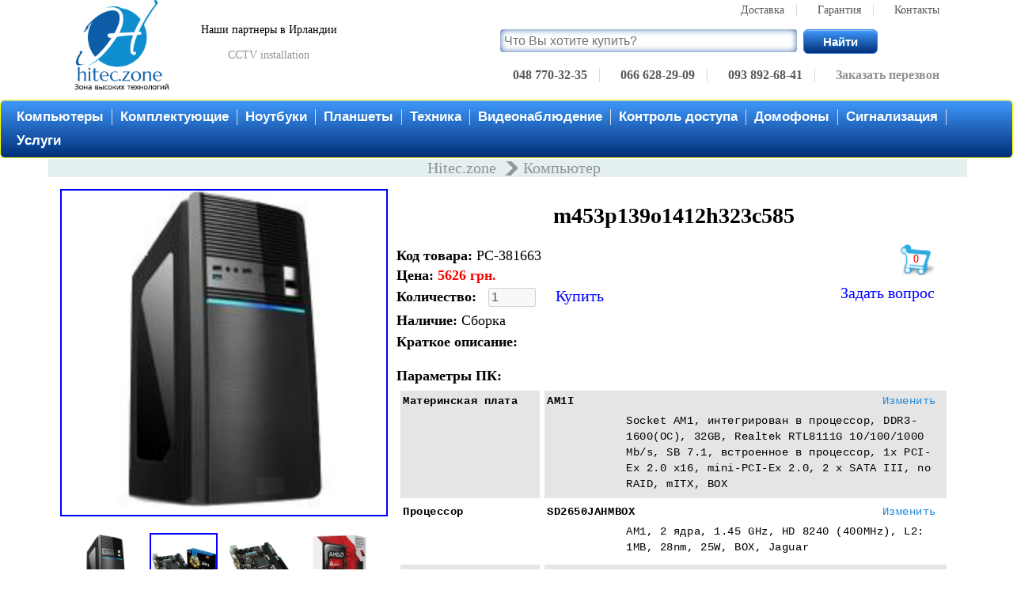

--- FILE ---
content_type: text/html
request_url: http://hitec.zone/product/?%D0%9A%D0%BE%D0%BC%D0%BF%D1%8C%D1%8E%D1%82%D0%B5%D1%80/?mat=U0076660&proc=U0069050&ozu=U0155978&hdd=U0021007&case=U0189787
body_size: 19783
content:
﻿﻿﻿<!DOCTYPE HTML PUBLIC "-//W3C//DTD HTML 4.0 Transitional//EN">

<html>
<head>
	
	
<!-- Global site tag (gtag.js) - Google Analytics -->
<script async src="https://www.googletagmanager.com/gtag/js?id=UA-142067435-1"></script>
<script>
  window.dataLayer = window.dataLayer || [];
  function gtag(){dataLayer.push(arguments);}
  gtag('js', new Date());

  gtag('config', 'UA-142067435-1');
</script>

	<script>
		var siten='https://hitec.zone/';
	</script>
	
		<meta http-equiv="content-language" content="ru" />
		<link rel="shortcut icon" href="https://hitec.zone/favicon.ico" type="image/x-icon" data="https://hitec.zone/favicon.ico">
		<link rel="stylesheet" type="text/css" href="https://hitec.zone/style/main.css" data="https://hitec.zone/style/main.css">
		<meta http-equiv="Content-Type" content="text/html; charset=utf8">
		<script type="text/javascript" src="https://hitec.zone/java-bibl/main.js" data="https://hitec.zone/java-bibl/main.js"></script>
		<title>Компьютер AMD Sempron 2 ядра 1.45 GHz,ОЗУ: 2 GB, DDR 3 (1600 MHz) HDD: Western Digital 500 GB (SATA III) | интернет магазин Hitec.zone</title>
		<meta name='description' content='AMD Sempron 2 ядра 1.45 GHz,ОЗУ: 2 GB, DDR 3 (1600 MHz) HDD: Western Digital 500 GB (SATA III) Широкий выбор высоких технологий по низким ценам
		«☎ 048 770-32-35, 093 892-68-41, 066 628-29-09 Украина, Одесса, Тороговая 26/К-24
		✔Продажа ✔Установка ✔Монтаж ✔Настройка ✔Обслуживание'>
		<meta name='keywords' content='AMD Sempron 2 ядра 1.45 GHz,ОЗУ: 2 GB, DDR 3 (1600 MHz) HDD: Western Digital 500 GB (SATA III) '>	
		
<script src="https://ajax.googleapis.com/ajax/libs/jquery/1.8.0/jquery.min.js"></script>
<script src="https://cdn.jsdelivr.net/npm/social-likes/dist/social-likes.min.js"></script>
	
	<script type="text/javascript">
		str='Компьютер/?mat=U0076660&proc=U0069050&ozu=U0155978&hdd=U0021007&case=U0189787';
		sravnenie_arr=[];
		//alert(str);
				
	</script>		
		
	<script type="text/javascript" src="../java-bibl/main.js" data="../java-bibl/main.js"></script>		
	
			<script type="text/javascript">
				kol_img=6;
			</script>
</head>
<body>
	﻿
	<div class='main_cont' itemscope itemtype='http://schema.org/Organization'>
		<meta itemprop='name' content='Зона высоких технологий' />
		<meta itemprop='image' content='https://hitec.zone/img/logo2.png' />
		<meta itemprop='email' content='help@hitec.zone' />
		
		
		<span itemprop="address" itemscope itemtype="http://schema.org/PostalAddress">
					
		    <meta itemprop='postalCode'  typeof='PostalAddress' content='' />
		    <meta itemprop='addressLocality'  typeof='PostalAddress' content='Odessa' />
		    <meta itemprop='streetAddress'  typeof='PostalAddress'  content='Тороговая 26, Новый Рынок, магазин К-24.'/>
			
		</span>

		<div class='cont_logo'><a itemprop='url'  href='https://hitec.zone'><img itemprop='logo' src='https://hitec.zone/img/logo2.png' style='width:140px;float:left;'></a></div>
			
		<div style='float:left;margin-top:30px;'>Наши партнеры в Ирландии <br><br><a target='_blank' alt='Security cameras installation' title='CCTV in Ireland' href='https://mycctv.ie'>CCTV installation</a></div>
		
		<div style='float:right;margin-right:0px;min-width:300px;margin-right:15px;width:560px;'>
			<ul class='header-links'>
				<li class='first1'><a href='https://hitec.zone/delivery.php'>Доставка</a></li>
				<li><a href='https://hitec.zone/guarantee.php'>Гарантия</a></li><li class='last'><a href='https://hitec.zone/contacts.php'>Контакты</a></li>
			</ul>
			<div class='clearfix'></div>
			<div>
				<form action='https://hitec.zone/search' method='get'>
					<input id='search_new' onkeyup='podskazka(this)' type='text' name='f'  value='' class='search' placeholder='Что Вы хотите купить?'  spellcheck='false'>
					<a  href="javascript:parentNode.submit();" onclick="parentNode.submit();" class='myButton'>Найти</a>
				</form>
			</div>
			
			<div class='clearfix'></div>


			<ul class='header-tel' >
				<div style='position:absolute;width:500px;max-height:300px;border:2px solid silver;margin-top:-14px;z-index:99999;background:white;display:none;overflow-y:scroll;' id='search_podsk'>
					
				</div>
				<li class='first1'  itemprop='telephone'>048 770-32-35</li>
				<li  itemprop='telephone'>066 628-29-09</li>
				<li  itemprop='telephone'>093 892-68-41</li>
				<li class='last'><a href='javascript:zakaz_tel1();'>Заказать перезвон</a>
				</li>
				<div class='naim_filt' id='zakat_tel' style='position:absolute;width:545px;height:35px;padding-left:10px;display:none;margin-top:-7px;'>
					<div id='cont_tel'>
						<font style='float:left;margin-top:10px;font-size:13px;'>Ваш телефон</font><input type='text' style='width:120px;float:left;margin:7px;' length='3' placeholder='+38 xxx xxx xx xx' id='tel_kli'>
						<a href='javascript:zakaz_tel2();' class='myButton' style='float:left;margin-left:15px;margin-top:2px;>'>Заказать перезвон</a>
						<a href='javascript: zakaz_tel1_hide();' class='myButton' style='float:left;margin-left:15px;margin-top:2px;>'>Отмена</a>
					</div>
					<div  id='loader_tel' style='display:none;'>
						<img align='center' src='https://hitec.zone/img/loading1.gif' style='width:30px;float:left;margin-left:110px;'>
						<font id='podpis_zakaz_zvonka' style='float:left;margin-left:15px;margin-top:5px;'>Отправка запроса на перезвон</font>
					</div>
				</div>					
				
			</ul>
				
		</div>
		<div class='clearfix'></div>

		<div class='cont_menu' style='margin-bottom:70px;'>
			<div  class='in_menu'>
				<ul class='menu' style='border:1px solid yellow;text-align:center;'><li class='first'><a href='https://hitec.zone/constructor-pc'>Компьютеры</a></li><li><a href='https://hitec.zone/hardware'>Комплектующие</a></li><li ><a href='https://hitec.zone/notebook'>Ноутбуки</a></li><li><a href='https://hitec.zone/tablet'>Планшеты</a></li><li><a href='https://hitec.zone/technics'>Техника</a></li><li><a href='https://hitec.zone/cctv'>Видеонаблюдение</a></li><li><a href='https://hitec.zone/access-control'>Контроль доступа</a></li><li><a href='https://hitec.zone/door-phone' title='Домофоны'>Домофоны</a></li><li><a href='https://hitec.zone/alarm'>Сигнализация</a></li><li class='last1'><a href='https://hitec.zone/services'>Услуги</a></li>
				</ul>
						<!--<p style='line-height:35px;'>
						test</p>-->
			</div>
						
		</div>
		
		
		
		
		
		<div class='clearfix'></div><div style='height:23px;float:left;background-color:#e4f0f0;font-size:20px;padding-left:15px;width:100%;padding-top:-5px;line-height:23px;margin-top:4px;font-face:arial;'><a href='https://hitec.zone'>Hitec.zone </a><font style='background-image: url("/img/hleb_next.png");background-repeat: no-repeat;width:23px;margin:0 5 0 4px;height:20px;'>&emsp;</font><a href='https://hitec.zone/constructor-pc'>Компьютер</a></div>
<div style='position:relative;' itemscope itemtype="http://schema.org/Product">
	<meta itemprop='category' content='Компьютер' />	<div style='float:left;width:440px;'>
		<div style='float:left;border:2px solid BLUE;margin:15px;width:410px;height:410px;'>
			<div class='outer'>
		  		<span class='inner'>
		    		<img alt=''  title='' class='main_photo_product' src='../photo/U0189787.jpg' id='main_img'>
		  		</span>
			</div>
		</div>
			


		<div style='float:left;width:410px;margin-left:15px;'>
			<a href='javascript:vib_img("0")'><img id='img0' itemprop='image' src=../photo/U0189787.jpg class='mini_photo'></a><a href='javascript:vib_img("1")'><img  id='img1' itemprop='image' src=../photo/U0076660.jpg class='mini_photo selected_img'></a><a href='javascript:vib_img("2")'><img id='img2' itemprop='image' src=../photo/U0076660_4big.jpg class='mini_photo'></a><a href='javascript:vib_img("3")'><img id='img3' itemprop='image' src=../photo/U0069050.jpg class='mini_photo'></a><a href='javascript:vib_img("4")'><img id='img4' itemprop='image' src=../photo/U0155978.jpg class='mini_photo'></a><a href='javascript:vib_img("5")'><img id='img5' itemprop='image' src=../photo/U0021007.jpg class='mini_photo'></a>
		</div>	
<div style='height:30px;overflow: hidden;float:left;margin:15px 15px 0 15px;width:410px;'>
<div class='social-likes'>
	<div class='facebook' title='Поделиться ссылкой на Фейсбуке'>&nbsp;</div>
	<div class='twitter' title='Поделиться ссылкой в Твиттере'>&nbsp;</div>
	<!--<div class='vkontakte' title='Поделиться ссылкой во Вконтакте' data-title='Компьютер - ?mat=U0076660&proc=U0069050&ozu=U0155978&hdd=U0021007&case=U0189787 | Зона высоких технологий' data-description='AMD Sempron 2 ядра 1.45 GHz,ОЗУ: 2 GB, DDR 3 (1600 MHz) HDD: Western Digital 500 GB (SATA III)' data-image='https://hitec.zone/photo/'>&nbsp;</div>-->
	<div class='odnoklassniki' title='Поделиться ссылкой в Одноклассниках'>&nbsp;</div>
	<div class='mailru' title='Поделиться ссылкой в Моём мире'>&nbsp;</div>
	<div class='pinterest' title='Поделиться ссылкой в Пинтересте'>&nbsp;</div>
	<!--<div class='plusone' title='Поделиться ссылкой в Гугл-плюсе'>&nbsp;</div>-->
</div>
</div>
			<div style='overflow: hidden;float:left;margin:5px;width:435px;'>
				<p style='font-size:18px;float:left;width:99%;'><b>Ключевые слова:</b> </p>
				<p style='float:left;width:99%;margin-bottom:10px;'>
				<h3 style='text-align:left;margin-top:2px;margin-bottom:10px;' itemprop='name'>U0189787 Сборка компьютера m453p139o1412h323c585</h3> </p>
			</div>
	</div><div style='margin-top:15px;float:left;text-align:center;max-width:700px;float:left;'>
		<h1>m453p139o1412h323c585		</h1>
		<p style='font-size:18px;float:left;width:70%;text-align:left;line-height:30px;'><b>Код товара:</b> PC-381663</p>
							<!--	<span style='float:right;margin-right:10px;'>
									<a href='https://hitec.zone/compare.php' style='float:left;'>
										<img src='../img/sravnit.png' style='height:25px;margin-left:10px;'><br>
										Сравнить
									</a>
									<font id='kol_sravn' style='float:left;margin-left:-18px;margin-top:-5px;-webkit-border-radius:8px;  border-radius:8px;background:red;width:23px;text-align:center;display:none;'>0</font>
								</span>-->
									
								<span style='float:right;margin-right:20px;'>
									<a href='javascript:now_art1="?mat=U0076660&proc=U0069050&ozu=U0155978&hdd=U0021007&case=U0189787";buy1("korz381663","test_pc");location="/buy.php"' id='korz381663' title='m453p139o1412h323c585'><img src='../img/korzina.png' style='height:40px;float:left;' id='korzina1'>
									<font style='float:left;margin-left:-36px;margin-top:12px;color:red;width:24px;text-align:center;' id='korz381663_kol'>
										0</font>
									</a>
									
								</span>
		
		<p style='font-size:18px;float:left;width:70%;text-align:left;'  itemprop='offers' itemscope itemtype='http://schema.org/Offer'><b>Цена:</b> <font style='color:red;font-weight:bold;'><font itemprop='price'>
	5626</font> <span itemprop='priceCurrency' content='UAH'>грн.</span></font></p>
		<p style='font-size:18px;float:left;width:70%;text-align:left;line-height:30px;'>
			<b>Количество:</b> <input style='font-size:16px;margin-left:10px;width:60px;' type='number' value='1' min-value='1' disabled>
			<a href='javascript:now_art1="?mat=U0076660&proc=U0069050&ozu=U0155978&hdd=U0021007&case=U0189787";buy1("korz381663","test_pc");location="/buy.php"' id='korz381663'class='vopros' style='margin-left:20px;'>Купить</a>
			
			<img src='/img/korzina-small.jpg' style='width:35px;float:left;display:none;position:absolute;' id='korzina_polet' >
			
								
		
			</p>		
		
		
				<span style='float:right;margin-right:20px;'>
						<a href='javascript:question("?mat=U0076660&proc=U0069050&ozu=U0155978&hdd=U0021007&case=U0189787","test_pc","77019f0bd3d191a421e33c0e4245cc8d")' class='vopros' title=''>Задать вопрос</a></span>		<p style='font-size:18px;float:left;width:100%;text-align:left;line-height:30px;'><b>Наличие:</b> Сборка</p><br>
		<p style='font-size:18px;float:left;width:100%;text-align:left;line-height:25px;text-align: justify;'><b>Краткое описание:</b> 
			
			<font itemprop='description' content=' AMD Sempron 2 ядра 1.45 GHz,ОЗУ: 2 GB, DDR 3 (1600 MHz) HDD: Western Digital 500 GB (SATA III)'><? AMD Sempron 2 ядра 1.45 GHz,ОЗУ: 2 GB, DDR 3 (1600 MHz) HDD: Western Digital 500 GB (SATA III)</font></p><br>
	</div>
	


				
	<div style='margin-top:15px;float:left;text-align:center;max-width:700px;float:left;'><p style='font-size:18px;float:left;width:100%;text-align:left;line-height:30px;text-align: justify;'><b>Параметры ПК:</b> </p>	
<table align='center' style='font-family: Verdana, Courier New, Trebuchet MS;letter-spacing: 0.04em;font-size:14px;margin-bottom:10px;line-height:20px;width:100%;' border='0' cellpadding='4' cellspacing='4'>
	
	
	
<div id='parent_popup' style='display:none;' onclick='ge("parent_popup").style.display="none";'>
  <div id="popup">
    <!--<p style="cursor: pointer;" onclick="document.getElementById('parent_popup').style.display='none';">Закрыть</p>
    <p>Текст в окне</p>-->
    	<iframe id='frm1' src="../php-bibl/loading.html" width="800" height="400" align="left" scrolling='vertical' >
  			  Ваш браузер не поддерживает плавающие фреймы!
 		</iframe>
    	
  </div>
</div><tr><td class='par1' style='width:26%;'><b>Материнская плата</b></td><td class='par1'><strong><a style='color:#000;' href='https://hitec.zone/product/?Материнская плата/AM1I'>AM1I</a></strong>
					<font style='float:right;margin-right:10px;'><a href='javascript:edit(1,"AM1I");' style='color:#228bda;'>Изменить</a></font>
				<br>
				<div style='margin-left:100px;height:100%;border:0px;width:80%;'>Socket AM1, интегрирован в процессор, DDR3-1600(OC), 32GB, Realtek RTL8111G 10/100/1000 Mb/s, SB 7.1, встроенное в процессор, 1x PCI-Eх 2.0 x16, mini-PCI-Eх 2.0, 2 x SATA III, no RAID, mITX, BOX</div>
				</td></tr><tr><td class='par2'><b>Процессор</b></td><td class='par2'><strong><a style='color:#000;' href='https://hitec.zone/product/?Процессор/SD2650JAHMBOX'>SD2650JAHMBOX</a></strong> 
						<font style='float:right;margin-right:10px;'><a href='javascript:edit(2,"SD2650JAHMBOX");' style='color:#228bda;'>Изменить</a></font>
						<br>
						<div style='margin-left:100px;height:100%;border:0px;width:80%;'>AM1, 2 ядра, 1.45 GHz, HD 8240 (400MHz), L2: 1MB, 28nm, 25W, BOX, Jaguar</div>
						</td></tr><tr><td class='par1' ><b>Оперативная память</b></td><td class='par1'><strong><a style='color:#000;' href='https://hitec.zone/product/?ОЗУ/2/1600sam3rd'>2/1600sam3rd</a></strong> 
						<font style='float:right;margin-right:10px;'><a  href='javascript:edit(3,"2/1600sam3rd");' style='color:#228bda;'>Изменить</a></font>
						<br>
						<div style='margin-left:100px;width:80%;height:100%;border:0px;'>Модуль памяти для компьютера DDR3 2GB 1600 MHz Samsung (2/1600sam3rd)</div>
						</td></tr><tr><td class='par2'><b>Жесткие диски</b></td><td class='par2'><strong><a style='color:#000;' href='https://hitec.zone/product/?Жесткий диск/WD5003AZEX'>WD5003AZEX</a></strong> 
						<font style='float:right;margin-right:10px;'><a href='javascript:edit(4,"WD5003AZEX");' style='color:#228bda;'>Изменить</a></font>
						<br>
						<div style='margin-left:100px;height:100%;border:0px;width:80%;'>Жесткий диск 3.5" 500Gb Western Digital (WD5003AZEX)</div>
						</td></tr><tr><td class='par1'><b>Видеокарта</b></td><td class='par1' ><a style='color:#000;margin:15px 0 0 15px;color:#228bda;' href='javascript:edit(6,"");' > Выбрать </a></td></tr><tr><td class='par2'><b>Корпус</b></td><td class='par2'><strong><a style='color:#000;' href='https://hitec.zone/product/?Корпус/Yoda F56A-400'>Yoda F56A-400</a></strong> <font style='float:right;margin-right:10px;'>
						<a href='javascript:edit(7,"Yoda F56A-400");' style='color:#228bda;'>Изменить</a></font>
						<br>
						<div style='margin-left:100px;height:100%;border:0px;width:80%;'>Miditower, ATX, mATX, Mini-ITX, 400Вт, 1xUSB 3.0, 2xAudio, 2xUSB 2.0, черный</div>
						</td></tr><tr><td class='par1'><b>SSD диск</b></td><td class='par1' ><a style='color:#000;margin:15px 0 0 15px;color:#228bda;' href='javascript:edit(8,"");' > Выбрать </a></td></tr><tr><td class='par2'><b>Оптический привод</b></td><td class='par2' ><a style='color:#000;margin:15px 0 0 15px;color:#228bda;' href='javascript:edit(9,"");' > Выбрать </a></td></tr>
</table>	</div>			</div></div><div class='niz_menu'>
			<font>
			
			
			<a href='https://hitec.zone/constructor-pc/' class='niz_a' >Компьютеры Одесса</a>
			<a href='https://hitec.zone/hardware/' class='niz_a' >Комплектующие Одесса</a>
			<a href='https://hitec.zone/notebook/' class='niz_a' >Ноутбуки Одесса</a>
			<a href='https://hitec.zone/tablet/' class='niz_a' >Планшеты Одесса</a>
			<a href='https://hitec.zone/technics/' class='niz_a' >Техника Одесса</a>
			<a href='https://hitec.zone/cctv/' class='niz_a' >Видеонаблюдение Одесса</a>
			<a href='https://hitec.zone/access-control/' class='niz_a' >Контроль доступа Одесса</a>
			<a href='https://hitec.zone/door-phone/' class='niz_a' >Домофоны Одесса</a>
			<a href='https://hitec.zone/alarm/' class='niz_a' >Сигнализация Одесса</a>
			<a href='' class='niz_a' style='border:none'>Установка </a>
				
				<font style='float:right;margin-right:20px;margin-top:10px;'><a href='https://hitec.zone/sitemap.php' class='niz_a' style='border:none'>Карта сайта</a>
					
				</font>
				<font style='float:left;margin-left:20px;margin-top:10px;'><a href='javascript:question("","","77019f0bd3d191a421e33c0e4245cc8d")' class='niz_a' style='border:none'>Задать вопрос</a></font>
			
			</font>
				
				
			<br><br><a href='https://mycctv.ie'>CCTV installation in Ireland</a><br>
	</div>
					<div id='box_chat' class='box_chat'>
						<div class='chat_close' onclick="close_question()">
							x
						</div>
						
				
						<div class='chat_name'>Задать вопрос Hitec.zone
						</div>
							<div class='chat_main' id='chat_main'></div>
							
							<textarea class='chat_pole' id='chat_pole'></textarea>
							<input type='button' style='float:right;margin:5px;' value='Отправить' onclick="send_chat('77019f0bd3d191a421e33c0e4245cc8d')">
					</div>	
	
	
		
		<script type="text/javascript">
			
			sfff=getCookie('upd_v');
			if (sfff==2)
			{
				question('','','77019f0bd3d191a421e33c0e4245cc8d');
			}
		</script>		
		
		
	 

</body>
</html>




